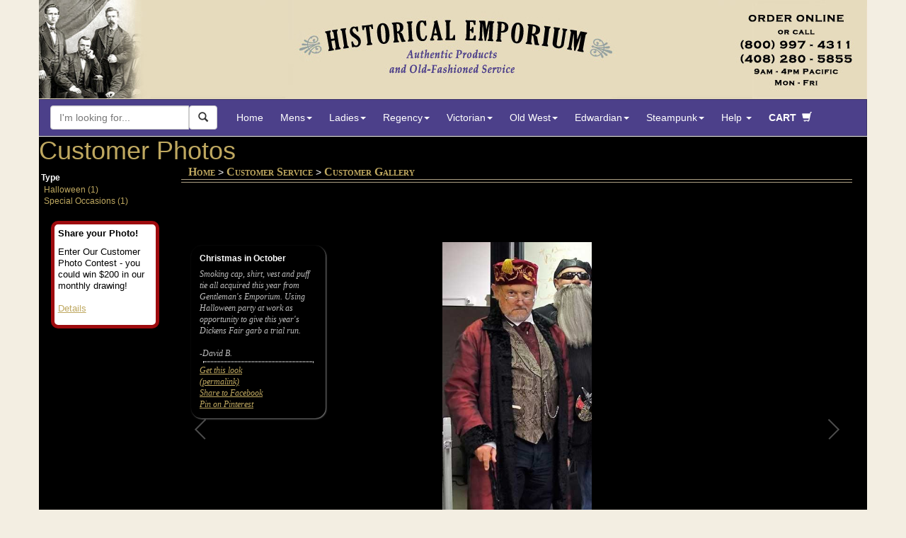

--- FILE ---
content_type: text/html; charset=iso-8859-1
request_url: https://www.historicalemporium.com/gallery/889607/christmas-october
body_size: 15476
content:
<!doctype html>
<html lang="en" xmlns="http://www.w3.org/1999/xhtml" xmlns:og="http://ogp.me/ns#" xmlns:fb="http://www.facebook.com/2008/fbml"
xml:lang="en">
<head>
    <title>Customer Photos - Christmas in October</title>
	
<!-- mob3_head_standard -->
<script src="/includes/jquery.min.js"></script>
<meta name="robots" content="noindex, follow">
<!-- EXCLUDE GATE -->
<!-- Google Tag Manager dataLayer -->
		<script>
		var dataLayer = window.dataLayer = window.dataLayer || [];
		  dataLayer.push({
			  // content grouping
		'contentGroup1' : 'Vintage Style ',
		'contentGroup2' : 'Main',
		'contentGroup3' : '',	
		'contentGroup4' : ''	
		// ,'event' : 'reloadEEC'
				}
			
		  );
		</script>
		<!-- end Google Tag Manager dataLayer -->
		

		
<!-- Google Tag Manager  -->		
<script>(function(w,d,s,l,i){w[l]=w[l]||[];w[l].push({'gtm.start':
new Date().getTime(),event:'gtm.js'});var f=d.getElementsByTagName(s)[0],
j=d.createElement(s),dl=l!='dataLayer'?'&l='+l:'';j.async=true;j.src=
'https://www.googletagmanager.com/gtm.js?id='+i+dl;f.parentNode.insertBefore(j,f);
})(window,document,'script','dataLayer','GTM-MQ7RNL');</script>
<!-- End Google Tag Manager -->		
<link rel="canonical" href="https://www.historicalemporium.com/gallery/889607/christmas-october" />	
<!--<meta charset="utf-8">-->
<meta http-equiv="Content-Type" content="text/html;charset=ISO-8859-1"> 
<meta http-equiv="X-UA-Compatible" content="IE=edge">
<meta name="viewport" content="width=device-width, initial-scale=1">
<meta name="p:domain_verify" content="49a924ea4af048cf8b49383acdcf735a"/>
<meta name="description" content="Smoking cap, shirt, vest and puff tie all acquired this year from Gentleman's Emporium. Using Halloween party at work as opportunity to give this year's Dickens Fair garb a trial run.-David B.">
<meta name="keywords" content=" Gentlemans Emporium www.gentlemansemporium.com Western Emporium www.westernemporium.com Ladies Emporium www.ladiesemporium.com Steampunk Emporium www.steampunkemporium.com">	
<!-- fb_stuff --><!-- there is a SOLRRESPONSE -->
<meta property="og:type" content="website"/>
<meta property="og:title" content="Customer Photos - Christmas in October"/>
<meta property="og:image" content="https://www.historicalemporium.com/webimages/cust_photos/20161105-david-b.jpg"/>
<meta property="og:image:url" content="https://www.historicalemporium.com/webimages/cust_photos/20161105-david-b.jpg"/>
<meta property="og:description" content="Smoking cap, shirt, vest and puff tie all acquired this year from Gentleman's Emporium. Using Halloween party at work as opportunity to give this year's Dickens Fair garb a trial run.-David B."/>
<meta property="og:url" content="https://www.historicalemporium.com/gallery/889607/christmas-october"/>
<meta property="og:site_name" content="Historical Emporium"/>
<meta property="og:admins" content="1565853097"/>
	
    <!-- HTML5 Shim and Respond.js IE8 support of HTML5 elements and media queries -->
    <!-- WARNING: Respond.js doesn't work if you view the page via file:// -->
    <!--[if lt IE 9]>
      <script src="/includes/bootstrap3/js/html5shiv.min.js"></script>
      <script src="/includes/bootstrap3/js/respond.min.js"></script>
    <![endif]-->
	
    <!-- Bootstrap 3 styles -->
    <link rel="stylesheet" type="text/css" href="https://cdn.historicalemporium.com/includes/bootstrap3/css/bootstrap.min.css" >
	<link rel="stylesheet" type="text/css" href="https://cdn.historicalemporium.com/includes/bootstrap3/bootstrap3_adds.css">		
	
	<link rel="stylesheet" type="text/css" href="https://cdn.historicalemporium.com/includes/elastislide/css/elastislide.css" />
	<link rel="stylesheet" type="text/css" href="https://cdn.historicalemporium.com/includes/elastislide/css/custom.css" />	
	<link rel="stylesheet" type="text/css" href="https://cdn.historicalemporium.com/includes/jquery.cookiebar.css" />
	
	<script src="https://cdn.historicalemporium.com/includes/bootstrap3/js/bootstrap.min.js"></script> 
	<script src="https://cdn.historicalemporium.com/includes/bootstrap3/js/bootstrap.accessible.js"></script> 	
	<script src="https://cdn.historicalemporium.com/store/media/en-US/javascript/jquery/json2.min.js"></script>
	<script src="https://cdn.historicalemporium.com/includes/elastislide/js/modernizr.custom.17475.js"></script>
	<script src="https://cdn.historicalemporium.com/includes/skinny.js"></script>	
	<script type="text/javascript" src="https://cdn.historicalemporium.com/includes/jquery.cookiebar.js"></script>
	<script type="text/javascript">
		$(document).ready(function(){
			$.cookieBar({
				policyButton:true,
				policyURL: '/privacy',
			});
		});
	</script>  	

<script defer>
    //!function(t,e){var o,n,p,r;e.__SV||(window.posthog=e,e._i=[],e.init=function(i,s,a){function g(t,e){var o=e.split(".");2==o.length&&(t=t[o[0]],e=o[1]),t[e]=function(){t.push([e].concat(Array.prototype.slice.call(arguments,0)))}}(p=t.createElement("script")).type="text/javascript",p.async=!0,p.src=s.api_host+"/static/array.js",(r=t.getElementsByTagName("script")[0]).parentNode.insertBefore(p,r);var u=e;for(void 0!==a?u=e[a]=[]:a="posthog",u.people=u.people||[],u.toString=function(t){var e="posthog";return"posthog"!==a&&(e+="."+a),t||(e+=" (stub)"),e},u.people.toString=function(){return u.toString(1)+".people (stub)"},o="capture identify alias people.set people.set_once set_config register register_once unregister opt_out_capturing has_opted_out_capturing opt_in_capturing reset isFeatureEnabled onFeatureFlags getFeatureFlag getFeatureFlagPayload reloadFeatureFlags group updateEarlyAccessFeatureEnrollment getEarlyAccessFeatures getActiveMatchingSurveys getSurveys".split(" "),n=0;n<o.length;n++)g(u,o[n]);e._i.push([i,s,a])},e.__SV=1)}(document,window.posthog||[]);
    //posthog.init('phc_5wNH0TBOR2uQneDz9X61aIFpiHJbeXlNThHQhBPik2v',{api_host:'https://app.posthog.com'})
</script>
	
	
	<script type="application/ld+json">
	{
	   "@context": "http://schema.org",
	   "@type": "WebSite",
	   "url": "https://www.historicalemporium.com",
	   "potentialAction": {
		 "@type": "SearchAction",
		 "target": "https://www.historicalemporium.com/search/?q={search_term_string}",
		 "query-input": "required name=search_term_string"
	   }
	}
    { "@context" : "http://schema.org",
      "@type" : "Organization",
	  "@id" : "https://www.historicalemporium.com#organization",
      "name" : "Historical Emporium",
	  "logo" : "https://www.historicalemporium.com/webimages/historical-emporium-victorian-steampunk-old-west-costumes.png",
      "url" : "https://www.historicalemporium.com",
	  "description" : "Historical clothing supplier to TV, movie and theater, and living history. Victorian, steampunk and old west style costumes and clothing.",
	  "alternateName" : "historicalemporium.com",
	  "alternateName" : "Gentleman's Emporium",
	  "alternateName" : "Western Emporium",
	  "alternateName" : "Ladies Emporium",
	  "alternateName" : "Steampunk Emporium",	  
	  "brand" : "Historical Emporium",
      "sameAs" : [ "http://www.facebook.com/TheHistoricalEmporium",
		"https://www.youtube.com/c/HistoricalEmporiumInc",
		"https://www.pinterest.com/HistoricalEmp/",
		"https://www.instagram.com/historicalemporium/",
		"https://twitter.com/HistoricalEmp",		
		"https://plus.google.com/+HistoricalemporiumInc"] 
    }	
	</script>

	<script type="text/javascript" src="/includes/cookiecode.js"></script> 

    <!-- HTML5 shim and Respond.js for IE8 support of HTML5 elements and media queries -->
    <!-- WARNING: Respond.js doesn't work if you view the page via file:// -->
    <!--[if lt IE 9]>
      <script src="https://oss.maxcdn.com/html5shiv/3.7.2/html5shiv.min.js"></script>
      <script src="https://oss.maxcdn.com/respond/1.4.2/respond.min.js"></script>
    <![endif]-->
	

<link rel="apple-touch-icon" sizes="180x180" href="https://cdn.historicalemporium.com/apple-touch-icon.png?v=QE5KBRr88R">
<link rel="icon" type="image/png" sizes="32x32" href="https://cdn.historicalemporium.com/favicon-32x32.png?v=QE5KBRr88R">
<link rel="icon" type="image/png" sizes="16x16" href="https://cdn.historicalemporium.com/favicon-16x16.png?v=QE5KBRr88R">
<link rel="manifest" href="/manifest.json?v=QE5KBRr88R">
<link rel="mask-icon" href="https://cdn.historicalemporium.com/safari-pinned-tab.svg?v=QE5KBRr88R" color="#5bbad5">
<link rel="shortcut icon" href="https://cdn.historicalemporium.com/favicon.ico?v=QE5KBRr88R">
<meta name="theme-color" content="#ffffff">
	
	<!-- / mob3_head_standard -->  
	<!-- galleria support -->
	<script src="/galleria/galleria.min.js"></script>
	<link rel="stylesheet" href="/galleria/themes/classic/galleria.classic.css">		
    <script src="/galleria/themes/classic/galleria.classic.js"></script>
	<link rel="stylesheet" type="text/css" href="/library/galleria_adds.css" >
</head>

<body>
    <script>
      window.fbAsyncInit = function() {
        FB.init({
          appId      : '{618060551596997}',
          xfbml      : true,
          version    : 'v2.0'
        });
      };

      (function(d, s, id){
         var js, fjs = d.getElementsByTagName(s)[0];
         if (d.getElementById(id)) {return;}
         js = d.createElement(s); js.id = id;
         js.src = "//connect.facebook.net/en_US/sdk.js";
         fjs.parentNode.insertBefore(js, fjs);
       }(document, 'script', 'facebook-jssdk'));
    </script>
	
	<div class="container">
    <!-- mob3_header.php -->
<!-- Google Tag Manager (noscript) -->
<noscript><iframe src="https://www.googletagmanager.com/ns.html?id=GTM-MQ7RNL"
height="0" width="0" style="display:none;visibility:hidden"></iframe></noscript>
<!-- End Google Tag Manager (noscript) -->
<a href="#endOfNav"><img alt="Skip to content" src="https://cdn.historicalemporium.com/webimages/one_px.gif" width="0" height="0" border="0" class="accessible" /></a><a href="/"><img alt="Historical Emporium 800-997-4311" class="img-responsive hidden-xs" src="https://cdn.historicalemporium.com/webimages/bootstrap3/fixed-hei-hdr.jpg" loading="lazy"></a><header id="top" class="navbar navbar-static-top bs-docs-nav" role="banner"><!--Override menu style --><style>.nav>li>a {
  position:relative;
  display:block;
  padding:10px 12px;
}.navbar-nav>li>a {
  padding-top:10px;
  padding-bottom:10px;
  line-height:30px;
}</style><nav id="topnav" class="navbar navbar-inverse" role="navigation"><div class="container-fluid navfix"><div class="navbar-header"><button type="button" class="navbar-toggle collapsed" data-toggle="collapse" data-target="#bs-example-navbar-collapse-1"><span class="sr-only">Toggle navigation</span><span class="nav-menu-txt">MENU</span></button><a class="navbar-brand visible-xs" href="/">Historical Emporium</a></div><!-- begin mob3_searchbox.html -->

			                      
	<!--<meta charset="utf-8">-->
		
	<link rel="stylesheet" type="text/css" href="https://cdn.historicalemporium.com/search/solrincludes/includes/autocomplete.css">
	<!-- DO NOT DEFER THE FOLLOWING SCRIPTS!  BREAKS AUTOCOMPLETE -->
	<link rel="stylesheet" href="https://code.jquery.com/ui/1.12.1/themes/smoothness/jquery-ui.css" />
	<script src="https://code.jquery.com/ui/1.12.1/jquery-ui.min.js"  integrity="sha256-VazP97ZCwtekAsvgPBSUwPFKdrwD3unUfSGVYrahUqU=" crossorigin="anonymous"></script>
	
	
	<script type="text/javascript" src="https://cdn.historicalemporium.com/search/solrincludes/includes/jquery.ui.autocomplete.html.js"></script>
	

<script>
	var global_saytURL='https://www.historicalemporium.com/search/solrincludes/sayt/saytFacet.php?';
	var global_saytItemsURL='https://www.historicalemporium.com/search/solrincludes/sayt/saytItem.php?';
	var global_pool='pool:GEO';
	var global_searchAction='/search/';
</script>	
	

	<script type="text/javascript" src="https://cdn.historicalemporium.com/search/solrincludes/includes/autocomplete.js"></script>
	
	<form class="navbar-form navbar-left" role="search" name="searchForm" id="search-form" method="GET" action="/search/" onsubmit="return validate();">
		<div class="form-group" id="searchboxgrouop">
			<div id="searchbox" class="input-group"> 
			
			
			<input title="Search Box" type="text" class="ui-front search-query form-control" id="q" name="q" placeholder="I'm looking for..." method="GET" action="/search/" onsubmit="return validate();" value="" autocomplete="off" maxlength="50">
			<span class="input-group-btn">
			<button aria-label="Search Now" id="searchBtn" class="btn btn-default ui-front" type="button" onClick="javascript:validate();"><span class="glyphicon glyphicon-search"></span></button>
			</span>
			</div>
        </div>
    </form>


<script type="text/javascript">
function validate(){
	var srch=document.getElementById("q");
	if(srch.value=="" || srch.value.toLowerCase()=="search here"){
		srch.value="Search here";
		return false;
	}else{
		document.searchForm.submit();
	}
}
</script>


<!-- end mob3_searchbox.html --><div class="collapse navbar-collapse" id="bs-example-navbar-collapse-1"><ul class="nav navbar-nav"><li><a href="/">Home</a></li><li class="dropdown hidden-xs hidden-sm">
        <a href="#" class="dropdown-toggle" data-toggle="dropdown">Mens<strong class="caret"></strong></a>
        <ul class="dropdown-menu" role="menu">
            <li>
                <div class="row widemenu" style="width: 600px; margin: 10px;">
                    <ul class="list-unstyled col-md-3">
						<li><a class="topnav" tabindex="-1"  href="/mens.php">HOME</a></li>	
						<li>&nbsp;</li>
						<li><a class="topnav" tabindex="-1"  href="/store/outfits.php?category=Mens%20Outfits">Full Outfits</a></li>
						<li><a class="topnav" tabindex="-1"  href="/search/?q=Mens%20New%20Arrivals&sort=f_newest%20desc">What's New?</a></li>
						<li><a class="topnav" tabindex="-1"  href="/search/?q=Mens%20Best%20Sellers&sort=f_newest%20desc">Best Sellers</a></li>
						<li>&nbsp;</li>
						<li><a class="topnav" tabindex="-1"  href="/search/?q=BigTallAvail&label=Big%20And%20Tall">Big &amp; Tall</a></li>
						<li><a class="topnav" tabindex="-1"  href="/search/?q=top%20rated%20mens&label=Top%20Rated%20Mens%20Items&sort=f_stars%20desc,f_ratingscount%20desc">Top Rated</a></li>
		
						<li><a class="topnav" tabindex="-1"  href="/search/?q=Mens%20Seasonal%20Favorites">Seasonal Favorites</a></li>
						<li><a class="topnav" tabindex="-1"  href="/search/?q=mens%20sale">Sale Items</a></li>		
						<li><a class="topnav" tabindex="-1"  href="/search/?q=mens%20gifts">Gift Ideas</a></li>
                    </ul>
                    <ul class="list-unstyled col-md-3">
						<li><strong>Clothes</strong></li>					
						<li><a class="topnav" tabindex="-1"  href="/store/mens-suits.php?sort=f_newest%20desc">Suits & Sets</a></li>
						<li><a class="topnav" tabindex="-1"  href="/store/mens-separates.php?sort=s_family%20asc">Separates</a></li>
						<li><a class="topnav" tabindex="-1"  href="/store/mens-coats.php">Coats</a></li>		
						<li><a class="topnav" tabindex="-1"  href="/store/mens-vests.php">Vests</a></li>
						<li><a class="topnav" tabindex="-1"  href="/store/mens-shirts.php">Shirts</a></li>
						<li><a class="topnav" tabindex="-1"  href="/store/mens-trousers.php">Trousers</a></li>
						<li><a class="topnav" tabindex="-1"  href="/store/mens-hats.php">Hats</a></li>
						<li><a class="topnav" tabindex="-1"  href="/store/mens-ties.php">Neckties</a></li>
						<li><a class="topnav" tabindex="-1"  href="/store/mens-shoes-boots.php">Shoes &amp; Boots</a></li>
                    </ul>
                    <ul class="list-unstyled col-md-3">						
						<li><strong>Accessories</strong></li>
						<li><a class="topnav" tabindex="-1"  href="/store/mens-holsters-replica-guns.php">Western Holsters</a></li>
						<li><a class="topnav" tabindex="-1"  href="/store/mens-pocket-watches.php">Pocket Watches</a></li>
						<li><a class="topnav" tabindex="-1"  href="/store/mens-suspenders.php">Suspenders</a></li>
						<li><a class="topnav" tabindex="-1"  href="/store/mens-canes.php">Canes</a></li>
						<li><a class="topnav" tabindex="-1"  href="/store/mens-gloves.php">Gloves</a></li>
						<li><a class="topnav" tabindex="-1"  href="/store/mens-eyewear.php">Eyewear</a></li>
						<li><a class="topnav" tabindex="-1"  href="/store/mens-mustaches.php">Stage Mustaches</a></li>
						<li><a class="topnav" tabindex="-1"  href="/store/mens-accessories.php?type=Bathing%20Suits">Bathing Suits</a></li>
						<li><a class="topnav" tabindex="-1"  href="/store/mens-accessories.php">Other Items</a></li>
                    </ul>
                    <ul class="list-unstyled col-md-3">
						<li><strong>Era / Theme</strong></li>
						<li><a class="topnav" tabindex="-1"  href="/mens-victorian-clothing.php">Victorian</a></li>					
						<li><a class="topnav" tabindex="-1"  href="/mens-regency-era-clothing.php">Regency</a></li>					
						<li><a class="topnav" tabindex="-1"  href="/mens-edwardian-clothing.php">Edwardian</a></li>	
						<li><a class="topnav" tabindex="-1"  href="/mens-old-west-clothing.php">Old West</a></li>	
						<li class="divider"></li>						
						<li><a class="topnav" tabindex="-1"  href="/store/outfits.php?category=Mens%20Outfits&theme=Steampunk">Steampunk</a></li>			
						<li><a class="topnav" tabindex="-1"  href="/search/?q=Adventurer%20mens">Adventurer</a></li
						<li><a class="topnav" tabindex="-1"  href="/search/?q=Mad%20Scientist">Mad Scientist</a></li>
						<li><a class="topnav" tabindex="-1"  href="/search/?q=Mens%20Dickens">Dickens / Caroling</a></li>
                    </ul>
                </div>
            </li>
        </ul>
    </li>
	

<li class="visible-xs visible-sm">
<a href="#" class="dropdown-toggle" data-toggle="dropdown">Mens&nbsp;<strong class="caret"></strong></a>
	<ul class="dropdown-menu" role="menu">

		<li><a class="topnav" tabindex="-1"  href="/mens.php">Mens Home</a></li>	
		<li>&nbsp;</li>
		<li><a class="topnav" tabindex="-1"  href="/store/outfits.php?category=Mens%20Outfits">Full Outfits</a></li>
		<li><a class="topnav" tabindex="-1"  href="/search/?q=Mens%20New%20Arrivals&sort=f_newest%20desc">What's New?</a></li>
		<li><a class="topnav" tabindex="-1"  href="/search/?q=Mens%20Best%20Sellers&sort=f_newest%20desc">Best Sellers</a></li>
		<li><a class="topnav" tabindex="-1"  href="/search/?q=Mens%20Seasonal%20Favorites">Seasonal Favorites</a></li>
		<li>&nbsp;</li>
		<li><a class="topnav" tabindex="-1"  href="/search/?q=BigTallAvail&label=Big%20And%20Tall">Big &amp; Tall</a></li>
		<li><a class="topnav" tabindex="-1"  href="/search/?q=top%20rated%20mens&label=Top%20Rated%20Mens%20Items&sort=f_stars%20desc,f_ratingscount%20desc">Top Rated</a></li>
		<li><a class="topnav" tabindex="-1"  href="/search/?q=mens%20sale">Sale Items</a></li>		
		<li><a class="topnav" tabindex="-1"  href="/search/?q=mens%20gifts">Gift Ideas</a></li>
	<li class="divider"></li>
		<li><a class="topnav" tabindex="-1"  href="/store/mens-suits.php?sort=f_newest%20desc">Suits & Sets</a></li>
		<li><a class="topnav" tabindex="-1"  href="/store/mens-separates.php?sort=s_family%20asc">Separates</a></li>		
		<li><a class="topnav" tabindex="-1"  href="/store/mens-coats.php">Coats</a></li>		
		<li><a class="topnav" tabindex="-1"  href="/store/mens-vests.php">Vests</a></li>
		<li><a class="topnav" tabindex="-1"  href="/store/mens-shirts.php">Shirts</a></li>
		<li><a class="topnav" tabindex="-1"  href="/store/mens-trousers.php">Trousers</a></li>
		<li><a class="topnav" tabindex="-1"  href="/store/mens-hats.php">Hats</a></li>
		<li><a class="topnav" tabindex="-1"  href="/store/mens-ties.php">Neckties</a></li>
		<li><a class="topnav" tabindex="-1"  href="/store/mens-shoes-boots.php">Shoes &amp; Boots</a></li>
	<li class="divider"></li>
		<li><a class="topnav" tabindex="-1"  href="/store/mens-holsters-replica-guns.php">Western Holsters</a></li>
		<li><a class="topnav" tabindex="-1"  href="/store/mens-pocket-watches.php">Pocket Watches</a></li>
		<li><a class="topnav" tabindex="-1"  href="/store/mens-suspenders.php">Suspenders</a></li>
		<li><a class="topnav" tabindex="-1"  href="/store/mens-canes.php">Canes</a></li>
		<li><a class="topnav" tabindex="-1"  href="/store/mens-gloves.php">Gloves</a></li>
		<li><a class="topnav" tabindex="-1"  href="/store/mens-eyewear.php">Eyewear</a></li>
		<li><a class="topnav" tabindex="-1"  href="/store/mens-mustaches.php">Stage Mustaches</a></li>
		<li><a class="topnav" tabindex="-1"  href="/store/mens-accessories.php?type=Bathing%20Suits">Bathing Suits</a></li>
		<li><a class="topnav" tabindex="-1"  href="/store/mens-accessories.php">Other Items</a></li>
	<li class="divider"></li>
		<li><a class="topnav" tabindex="-1"  href="/mens-victorian-clothing.php">Victorian</a></li>					
		<li><a class="topnav" tabindex="-1"  href="/mens-regency-era-clothing.php">Regency</a></li>					
		<li><a class="topnav" tabindex="-1"  href="/mens-edwardian-clothing.php">Edwardian</a></li>	
		<li><a class="topnav" tabindex="-1"  href="/mens-old-west-clothing.php">Old West</a></li>	
		<li><a class="topnav" tabindex="-1"  href="/store/outfits.php?category=Mens%20Outfits&theme=Steampunk">Steampunk</a></li>			
		<li><a class="topnav" tabindex="-1"  href="/search/?q=Adventurer%20mens">Adventurer</a></li
		<li><a class="topnav" tabindex="-1"  href="/search/?q=Mad%20Scientist">Mad Scientist</a></li>
		<li><a class="topnav" tabindex="-1"  href="/search/?q=Mens%20Dickens">Dickens</a></li>
		
	<li class="divider"></li>
		<li><a class="topnav" tabindex="-1"  href="/mens.php">Shop All Mens</a></li>
	</ul></li>
<li class="dropdown hidden-xs hidden-sm">
        <a href="#" class="dropdown-toggle" data-toggle="dropdown">Ladies<strong class="caret"></strong></a>
        <ul class="dropdown-menu" role="menu">
            <li>
                <div class="row widemenu" style="width: 600px; margin: 10px;">
                    <ul class="list-unstyled col-md-3">
						<!--<li><strong>Favorites</strong></li>-->
						<li><a class="topnav" tabindex="-1"  href="/ladies.php">HOME</a></li>	
						<li>&nbsp;</li>
						<li><a class="topnav" tabindex="-1"  href="/store/outfits.php?category=Ladies%20Outfits">Full Outfits</a></li>
						<li><a class="topnav" tabindex="-1"  href="/search/?q=ladies%20New%20Arrivals&sort=f_newest%20desc">What's New?</a></li>
						<li><a class="topnav" tabindex="-1"  href="/search/?q=Ladies%20Best%20Sellers&sort=f_newest%20desc">Best Sellers</a></li>
		<li>&nbsp;</li>
						<li><a class="topnav" tabindex="-1"  href="/search/?q=PlusAvail&label=Plus%20Sizes">Plus Sizes</a></li>
		<li><a class="topnav" tabindex="-1"  href="/search/?q=top%20rated%20ladies&label=Top%20Rated%20Ladies%20Items&sort=f_stars%20desc,f_ratingscount%20desc">Top Rated</a></li>
						<li><a class="topnav" tabindex="-1"  href="/search/?q=Ladies%20Seasonal%20Favorites">Seasonal Favorites</a></li>
						<li><a class="topnav" tabindex="-1"  href="/search/?q=ladies%20sale">Sale Items</a></li>		
						<li><a class="topnav" tabindex="-1"  href="/search/?q=ladies%20gifts">Gift Ideas</a></li>
                    </ul>
                    <ul class="list-unstyled col-md-3">
						<li><strong>Clothes</strong></li>		
						<li><a class="topnav" tabindex="-1"  href="/store/ladies-dresses-suits.php">Dresses & Suits</a></li>
						<li><a class="topnav" tabindex="-1"  href="/store/ladies-coats.php">Coats</a></li>		
						<li><a class="topnav" tabindex="-1"  href="/store/ladies-blouses.php">Blouses</a></li>
						<li><a class="topnav" tabindex="-1"  href="/store/ladies-vests.php">Vests</a></li>
						<li><a class="topnav" tabindex="-1"  href="/store/ladies-skirts-pants.php">Skirts &amp; Pants</a></li>
						<li><a class="topnav" tabindex="-1"  href="/store/ladies-hats.php">Hats</a></li>
						<li><a class="topnav" tabindex="-1"  href="/store/ladies-shoes-boots.php">Shoes &amp; Boots</a></li>												
                    </ul>
                    <ul class="list-unstyled col-md-3">						
						<li><strong>Accessories</strong></li>
						<li><a class="topnav" tabindex="-1"  href="/store/ladies-lingerie.php">Undergarments</a></li>	
							
						<li><a class="topnav" tabindex="-1"  href="/store/ladies-wigs.php?sort=title_s%20asc">Wigs &amp; Accents</a></li>	
						<li><a class="topnav" tabindex="-1"  href="/store/ladies-jewelry.php">Jewelry</a></li>
						<li><a class="topnav" tabindex="-1"  href="/store/ladies-gloves.php">Gloves</a></li>
						<li><a class="topnav" tabindex="-1"  href="/store/ladies-accessories.php?type=Shawls">Shawls</a></li>
						<li><a class="topnav" tabindex="-1"  href="/store/ladies-parasols-fans.php">Parasols &amp; Fans</a></li>
						<li><a class="topnav" tabindex="-1"  href="/store/ladies-accessories.php?type=Bathing%20Suits">Bathing Suits</a></li>
						<li><a class="topnav" tabindex="-1"  href="/store/ladies-accessories.php">Other Items</a></li>					
						
                    </ul>
                    <ul class="list-unstyled col-md-3">
						<li><strong>Era / Theme</strong></li>
						<li class="divider"></li>											
						<li><a class="topnav" tabindex="-1"  href="/ladies-victorian-clothing.php">Victorian</a></li>	
						<li><a class="topnav" tabindex="-1"  href="/ladies-old-west-clothing.php">Old West</a></li>	
						<li><a class="topnav" tabindex="-1"  href="/store/outfits.php?category=Ladies%20Outfits&theme=Steampunk">Ladies Steampunk Outfits</a></li>			
						<li><a class="topnav" tabindex="-1"  href="/search/?q=Adventurer%20Ladies">Lady Adventurer Outfits</a></li>
						<li><a class="topnav" tabindex="-1"  href="/search/?q=Dickens%20Ladies">Dickens / Caroling</a></li>	
							
                    </ul>
                </div>
            </li>
        </ul>
    </li>
	

<li class="visible-xs visible-sm">
	<a href="#" class="dropdown-toggle" data-toggle="dropdown">Ladies&nbsp;<strong class="caret"></strong></a>
	<ul class="dropdown-menu" role="menu">
		<li><a class="topnav" tabindex="-1"  href="/ladies.php">Ladies Home</a></li>	
	<li class="divider"></li>
		<li><a class="topnav" tabindex="-1"  href="/store/outfits.php?category=Ladies%20Outfits">Full Outfits</a></li>
		<li><a class="topnav" tabindex="-1"  href="/search/?q=Ladies%20New%20Arrivals&sort=f_newest%20desc">What's New?</a></li>
		<li><a class="topnav" tabindex="-1"  href="/search/?q=Ladies%20Best%20Sellers&sort=f_newest%20desc">Best Sellers</a></li>
		<li><a class="topnav" tabindex="-1"  href="/search/?q=Ladies%20Seasonal%20Favorites">Seasonal Favorites</a></li>
		<li>&nbsp;</li>
		<li><a class="topnav" tabindex="-1"  href="/search/?q=PlusAvail&label=Plus+Sizes">Plus Sizes</a></li>
		<li><a class="topnav" tabindex="-1"  href="/search/?q=top+rated+ladies&label=Top%20Rated%20Ladies%20Items&sort=f_stars%20desc,f_ratingscount%20desc">Top Rated</a></li>
		<li><a class="topnav" tabindex="-1"  href="/search/?q=ladies%20sale">Sale Items</a></li>		
		<li><a class="topnav" tabindex="-1"  href="/search/?q=ladies%20gifts">Gift Ideas</a></li>	
	<li class="divider"></li>		
		<li><a class="topnav" tabindex="-1"  href="/store/ladies-dresses-suits.php">Dresses & Suits</a></li>
		<li><a class="topnav" tabindex="-1"  href="/store/ladies-coats.php">Coats</a></li>		
		<li><a class="topnav" tabindex="-1"  href="/store/ladies-blouses.php">Blouses</a></li>
		<li><a class="topnav" tabindex="-1"  href="/store/ladies-vests.php">Vests</a></li>
		<li><a class="topnav" tabindex="-1"  href="/store/ladies-skirts-pants.php">Skirts &amp; Pants</a></li>
		<li><a class="topnav" tabindex="-1"  href="/store/ladies-hats.php">Hats</a></li>
		<li><a class="topnav" tabindex="-1"  href="/store/ladies-shoes-boots.php">Shoes &amp; Boots</a></li>		
	<li class="divider"></li>
		<li><a class="topnav" tabindex="-1"  href="/store/ladies-lingerie.php">Undergarments</a></li>	
			
		<li><a class="topnav" tabindex="-1"  href="/store/ladies-wigs.php?sort=title_s%20asc">Wigs &amp; Accents</a></li>	
		<li><a class="topnav" tabindex="-1"  href="/store/ladies-jewelry.php">Jewelry</a></li>
		<li><a class="topnav" tabindex="-1"  href="/store/ladies-gloves.php">Gloves</a></li>
		<li><a class="topnav" tabindex="-1"  href="/store/ladies-accessories.php?type=Shawls">Shawls</a></li>
		<li><a class="topnav" tabindex="-1"  href="/store/ladies-parasols-fans.php">Parasols &amp; Fans</a></li>
		<li><a class="topnav" tabindex="-1"  href="/store/ladies-accessories.php?type=Bathing%20Suits">Bathing Suits</a></li>
		<li><a class="topnav" tabindex="-1"  href="/store/ladies-accessories.php">Other Items</a></li>
	<li class="divider"></li>											
		<li><a class="topnav" tabindex="-1"  href="/ladies-victorian-clothing.php">Victorian</a></li>	
		<li><a class="topnav" tabindex="-1"  href="/ladies-old-west-clothing.php">Old West</a></li>	
		<li><a class="topnav" tabindex="-1"  href="/store/outfits.php?category=Ladies%20Outfits&theme=Steampunk">Ladies Steampunk Outfits</a></li>			
		<li><a class="topnav" tabindex="-1"  href="/search/?q=Adventurer%20Ladies">Lady Adventurer Outfits</a></li>
		<li><a class="topnav" tabindex="-1"  href="/search/?q=Dickens%20Ladies">Dickens / Caroling</a></li>	
							
	<li class="divider"></li>
		<li><a class="topnav" tabindex="-1"  href="/ladies.php">Shop All Ladies</a></li>
	</ul>
</li>

<li class="dropdown hidden-xs hidden-sm">
    <a href="#" class="dropdown-toggle" data-toggle="dropdown">Regency<strong class="caret"></strong></a>
    <ul class="dropdown-menu" role="menu">
        <li>
            <div class="row widemenu" style="width: 450px; margin: 10px;">
                <!-- Column 1 -->
                <ul class="list-unstyled col-md-4">
                    <li><a class="topnav" tabindex="-1"  href="/regency.php">HOME</a></li>
                    <li>&nbsp;</li>
                    <li><a class="topnav" tabindex="-1"  href="/store/outfits.php?theme=Regency">Full Outfits</a></li>
                    <li><a class="topnav" tabindex="-1"  href="/search/?q=Regency new%20arrivals&sort=f_newest desc">What's New</a></li>
                    <li><a class="topnav" tabindex="-1"  href="/search/?q=Regency Best Sellers">Best Sellers</a></li>
                    <li>&nbsp;</li>
                    <li><a class="topnav" tabindex="-1"  href="/mens-regency-era-clothing.php">Fashion Guide</a></li>
                </ul>
                
                <!-- Column 2 -->
                <ul class="list-unstyled col-md-4">	
                    <li><strong>Mens</strong></li>
                    <li><a class="topnav" tabindex="-1"  href="/search/?q=Regency%20Mens">All Mens Clothing</a></li>
                    <li>&nbsp;</li>
                    <li><a class="topnav" tabindex="-1"  href="/store/outfits.php?category=Mens%20Outfits&theme=Regency">Regency Outfits</a></li>
                    <li><a class="topnav" tabindex="-1"  href="/store/mens-coats.php?theme=Regency">Coats</a></li>	
                    <li><a class="topnav" tabindex="-1"  href="/store/mens-vests.php?theme=Regency">Vests</a></li>
                    <li><a class="topnav" tabindex="-1"  href="/store/mens-shirts.php?theme=Regency">Shirts</a></li>
                    <li><a class="topnav" tabindex="-1"  href="/store/mens-pants.php?theme=Regency">Trousers</a></li>
                    <li><a class="topnav" tabindex="-1"  href="/store/mens-hats.php?theme=Regency">Hats</a></li>
                    <li><a class="topnav" tabindex="-1"  href="/store/mens-shoes-boots.php?theme=Regency">Shoes & Boots</a></li>
                    <li><a class="topnav" tabindex="-1"  href="/search/?q=regency%20mens%20accessories">Accessories</a></li>
                </ul>
                
                <!-- Column 3 -->
                <ul class="list-unstyled col-md-4">	
                    <li><strong>Ladies</strong></li>
                    <li><a class="topnav" tabindex="-1"  href="/search/?q=Regency%20Ladies">All Ladies Clothing</a></li>
                    <li>&nbsp;</li>
                    <li><a class="topnav" tabindex="-1"  href="/store/outfits.php?category=Ladies%20Outfits&theme=Regency">Regency Outfits</a></li>
                    <li><a class="topnav" tabindex="-1"  href="/store/ladies-dresses-suits.php?theme=Regency">Dresses</a></li>
                    <li><a class="topnav" tabindex="-1"  href="/store/ladies-coats.php?theme=Regency">Coats</a></li>
                    <li><a class="topnav" tabindex="-1"  href="/search/?q=regency%20ladies%20accessories">Accessories</a></li>	
                </ul>
            </div>
        </li>
    </ul>
</li>
<li class="visible-xs visible-sm">
	<a href="#" class="dropdown-toggle" data-toggle="dropdown">Regency&nbsp;<strong class="caret"></strong></a>
		<ul class="dropdown-menu" role="menu">
			<li><a class="topnav" tabindex="-1"  href="/regency.php">HOME</a></li>
			<li>&nbsp;</li>
			<li><a class="topnav" tabindex="-1"  href="/store/outfits.php?theme=Regency">Full Outfits</a></li>
			<li><a class="topnav" tabindex="-1"  href="/search/?q=Regency%20New%20Arrivals&sort=f_newest%20desc">What's New</a></li>
			<li><a class="topnav" tabindex="-1"  href="/search/?q=Regency Best Sellers">Best Sellers</a></li>
			<li>&nbsp;</li>
			<li><a class="topnav" tabindex="-1"  href="/mens-regency-era-clothing.php">Fashion Guide</a></li>

			<li class="divider"></li>

			<li><a class="topnav" tabindex="-1"  href="/search/?q=Regency%20Mens">All Mens Clothing</a></li>
			<li>&nbsp;</li>
			<li><a class="topnav" tabindex="-1"  href="/store/outfits.php?category=Mens%20Outfits&theme=Regency">Regency Outfits</a></li>
			<li><a class="topnav" tabindex="-1"  href="/store/mens-coats.php?theme=Regency">Coats</a></li>		
			<li><a class="topnav" tabindex="-1"  href="/store/mens-vests.php?theme=Regency">Vests</a></li>
			<li><a class="topnav" tabindex="-1"  href="/store/mens-shirts.php?theme=Regency">Shirts</a></li>
			<li><a class="topnav" tabindex="-1"  href="/store/mens-pants.php?theme=Regency">Trousers</a></li>
			<li><a class="topnav" tabindex="-1"  href="/store/mens-hats.php?theme=Regency">Hats</a></li>
			<li><a class="topnav" tabindex="-1"  href="/store/mens-shoes-boots.php?theme=Regency">Shoes & Boots</a></li>
			<li><a class="topnav" tabindex="-1"  href="/search/?q=regency mens accessories">Accessories</a></li>

			<li class="divider"></li>

			<li><a class="topnav" tabindex="-1"  href="/search/?q=Regency Ladies">All Ladies Clothing</a></li>
			<li>&nbsp;</li>
			<li><a class="topnav" tabindex="-1"  href="/store/outfits.php?category=Ladies Outfits&theme=Regency">Regency Outfits</a></li>
			<li><a class="topnav" tabindex="-1"  href="/store/ladies-dresses-suits.php?theme=Regency">Dresses</a></li>
			<li><a class="topnav" tabindex="-1"  href="/store/ladies-coats.php?theme=Regency">Coats</a></li>	
			<li><a class="topnav" tabindex="-1"  href="/store/ladies-shoes-boots.php?theme=Regency">Shoes & Boots</a></li>
			<li><a class="topnav" tabindex="-1"  href="/search/?q=regency ladies accessories">Accessories</a></li>
		</ul>
</li>
	
<li class="dropdown hidden-xs hidden-sm">
        <a href="#" class="dropdown-toggle" data-toggle="dropdown">Victorian<strong class="caret"></strong></a>
        <ul class="dropdown-menu" role="menu">
            <li>
                <div class="row widemenu" style="width: 450px; margin: 10px;">
                    <ul class="list-unstyled col-md-4">
						<li><a class="topnav" tabindex="-1"  href="/victorian.php">HOME</a></li>
						<li><a class="topnav" tabindex="-1"  href="/mens-victorian-clothing.php">- Mens</a></li>
						<li><a class="topnav" tabindex="-1"  href="/ladies-victorian-clothing.php">- Ladies</a></li>
						<li>&nbsp;</li>
						<li><a class="topnav" tabindex="-1"  href="/search/?q=best sellers&theme=Victorian">Best Sellers</a></li>
						<li><a class="topnav" tabindex="-1"  href="/search/?q=victorian new arrivals&sort=f_newest desc">What's New?</a></li>
						<li><a class="topnav" tabindex="-1"  href="/search/?q=top rated victorian&label=Top%20Rated%20Victorian%20Clothing&sort=f_stars%20desc,f_ratingscount%20desc">Top Rated</a></li>
						<li><a class="topnav" tabindex="-1"  href="/search/?q=sale&theme=Victorian">Sale Items</a></li>		
						<li><a class="topnav" tabindex="-1"  href="/search/?q=gifts&theme=Victorian">Gift Ideas</a></li>
					<li>&nbsp;</li>	
					<li><a class="topnav" tabindex="-1"  href="/store/outfits.php?category=Mens%20Outfits&theme=Victorian">Victorian Outfits</a></li>
                    </ul>
                    <ul class="list-unstyled col-md-4">					
						<li><strong>Mens</strong></li>
						<li><a class="topnav" tabindex="-1"  href="/mens-victorian-clothing.php">All Mens Clothing</a></li>
						<li><a class="topnav" tabindex="-1"  href="/store/outfits.php?category=Mens%20Outfits&theme=Victorian">Victorian Outfits</a></li>
						<!--<li>&nbsp;</li>
						<li><a class="topnav" tabindex="-1"  href="/store/outfits.php?category=Mens%20Outfits&theme=Regency">Regency Outfits</a></li>
						<li><a class="topnav" tabindex="-1"  href="/store/outfits.php?category=Mens%20Outfits&theme=Edwardian">Edwardian Outfits</a></li>-->
						<li>&nbsp;</li>
						<li><a class="topnav" tabindex="-1"  href="/store/mens-coats.php?theme=Victorian">Coats</a></li>		
						<li><a class="topnav" tabindex="-1"  href="/store/mens-vests.php?theme=Victorian">Vests</a></li>
						<li><a class="topnav" tabindex="-1"  href="/store/mens-shirts.php?theme=Victorian">Shirts</a></li>
						<li><a class="topnav" tabindex="-1"  href="/store/mens-trousers.php?theme=Victorian">Trousers</a></li>
						<li><a class="topnav" tabindex="-1"  href="/store/mens-hats.php?theme=Victorian">Hats</a></li>
						<li><a class="topnav" tabindex="-1"  href="/store/mens-shoes-boots.php?theme=Victorian">Shoes &amp; Boots</a></li>
			<li><a class="topnav" tabindex="-1"  href="/store/mens-ties.php?theme=Victorian">Mens Neckties</a></li>
						<li><a class="topnav" tabindex="-1"  href="/store/mens-accessories.php?theme=Victorian">Other Items</a></li>
                    </ul>
                    <ul class="list-unstyled col-md-4">					
						<li><strong>Ladies</strong></li>
						<li><a class="topnav" tabindex="-1"  href="/ladies-victorian-clothing.php">All Ladies Clothing</a></li>
						<li><a class="topnav" tabindex="-1"  href="/store/outfits.php?category=Ladies Outfits&theme=Victorian">Victorian Outfits</a></li>
						<li>&nbsp;</li>
						<li><a class="topnav" tabindex="-1"  href="/store/ladies-dresses-suits.php?theme=Victorian">Dresses &amp; Suits</a></li>
						<li><a class="topnav" tabindex="-1"  href="/store/ladies-coats.php?theme=Victorian">Coats</a></li>		
						<li><a class="topnav" tabindex="-1"  href="/store/ladies-blouses.php?theme=Victorian">Blouses</a></li>
						<li><a class="topnav" tabindex="-1"  href="/store/ladies-vests.php?theme=Victorian">Vests</a></li>
						<li><a class="topnav" tabindex="-1"  href="/store/ladies-skirts-pants.php?theme=Victorian">Skirts &amp; Pants</a></li>
						<li><a class="topnav" tabindex="-1"  href="/store/ladies-hats.php?theme=Victorian">Hats</a></li>
						<li><a class="topnav" tabindex="-1"  href="/store/ladies-shoes-boots.php?theme=Victorian">Shoes &amp; Boots</a></li>
						<li><a class="topnav" tabindex="-1"  href="/store/ladies-lingerie.php?theme=Victorian">Undergarments</a></li>	
							
						<li><a class="topnav" tabindex="-1"  href="/store/ladies-jewelry.php">Jewelry</a></li>						
						<li><a class="topnav" tabindex="-1"  href="/store/ladies-accessories.php?theme=Victorian">Other Items</a></li>	
					</ul>
					
                </div>
            </li>
        </ul>
    </li>
	

<li class="visible-xs visible-sm">
	<a href="#" class="dropdown-toggle" data-toggle="dropdown">Victorian&nbsp;<strong class="caret"></strong></a>
		<ul class="dropdown-menu" role="menu">
			<li><a class="topnav" tabindex="-1"  href="/victorian.php">Victorian Home</a></li>
			<li><a class="topnav" tabindex="-1"  href="/mens-victorian-clothing.php">- Mens Victorian</a></li>
			<li><a class="topnav" tabindex="-1"  href="/ladies-victorian-clothing.php">- Ladies Victorian</a></li>
	<li class="divider"></li>
			<li><a class="topnav" tabindex="-1"  href="/search/?q=best sellers&theme=Victorian">Best Sellers</a></li>
			<li><a class="topnav" tabindex="-1"  href="/search/?q=victorian new arrivals&theme=Victorian&sort=f_newest desc">What's New?</a></li>
			<li><a class="topnav" tabindex="-1"  href="/search/?q=top rated victorian&label=Top%20Rated%20Victorian%20Clothing&sort=f_stars%20desc,f_ratingscount%20desc">Top Rated</a></li>
		
			<li><a class="topnav" tabindex="-1"  href="/search/?q=sale&theme=Victorian">Sale Items</a></li>		
			<li><a class="topnav" tabindex="-1"  href="/search/?q=gifts&theme=Victorian">Gift Ideas</a></li>
			
	<li class="divider"></li>
			<li><a class="topnav" tabindex="-1"  href="/store/outfits.php?category=Mens%20Outfits&theme=Victorian">Victorian Outfits</a></li>
			<li>&nbsp;</li>
			<li><a class="topnav" tabindex="-1"  href="/store/mens-coats.php?theme=Victorian">Mens Coats</a></li>		
			<li><a class="topnav" tabindex="-1"  href="/store/mens-vests.php?theme=Victorian">Mens Vests</a></li>
			<li><a class="topnav" tabindex="-1"  href="/store/mens-shirts.php?theme=Victorian">Mens Shirts</a></li>
			<li><a class="topnav" tabindex="-1"  href="/store/mens-trousers.php?theme=Victorian">Mens Trousers</a></li>
			<li><a class="topnav" tabindex="-1"  href="/store/mens-hats.php?theme=Victorian">Mens Hats</a></li>
			<li><a class="topnav" tabindex="-1"  href="/store/mens-shoes-boots.php?theme=Victorian">Mens Shoes &amp; Boots</a></li>
			<li><a class="topnav" tabindex="-1"  href="/store/mens-ties.php?theme=Victorian">Mens Neckties</a></li>
			<li><a class="topnav" tabindex="-1"  href="/store/mens-accessories.php?theme=Victorian">Mens Other Items</a></li>
	<li class="divider"></li>
			<li><a class="topnav" tabindex="-1"  href="/store/outfits.php?category=Ladies%20Outfits&theme=Victorian">Ladies Victorian Outfits</a></li>
			<li><a class="topnav" tabindex="-1"  href="/store/ladies-dresses-suits.php?theme=Victorian">Ladies Dresses &amp; Suits</a></li>
			<li><a class="topnav" tabindex="-1"  href="/store/ladies-coats.php?theme=Victorian">Ladies Coats</a></li>		
			<li><a class="topnav" tabindex="-1"  href="/store/ladies-blouses.php?theme=Victorian">Ladies Blouses</a></li>
			<li><a class="topnav" tabindex="-1"  href="/store/ladies-vests.php?theme=Victorian">Ladies Vests</a></li>
			<li><a class="topnav" tabindex="-1"  href="/store/ladies-skirts-pants.php?theme=Victorian">Ladies Skirts &amp; Pants</a></li>
			<li><a class="topnav" tabindex="-1"  href="/store/ladies-hats.php?theme=Victorian">Ladies Hats</a></li>
			<li><a class="topnav" tabindex="-1"  href="/store/ladies-shoes-boots.php?theme=Victorian">Ladies Shoes &amp; Boots</a></li>
			<li><a class="topnav" tabindex="-1"  href="/store/ladies-lingerie.php?theme=Victorian">Ladies Undergarments</a></li>	
				
			<li><a class="topnav" tabindex="-1"  href="/store/ladies-jewelry.php">Ladies Jewelry</a></li>						
			<li><a class="topnav" tabindex="-1"  href="/store/ladies-accessories.php?theme=Victorian">Ladies Other Items</a></li>	
	<li class="divider"></li>
		<li><a class="topnav" tabindex="-1"  href="/ladies.php">SHOP ALL Ladies Victorian</a></li>
	</ul>
</li>
	
<li class="dropdown hidden-xs hidden-sm">
        <a href="#" class="dropdown-toggle" data-toggle="dropdown">Old West<strong class="caret"></strong></a>
        <ul class="dropdown-menu" role="menu">
            <li>
                <div class="row widemenu" style="width: 450px; margin: 10px;">
                    <ul class="list-unstyled col-md-4">
						<li><a class="topnav" tabindex="-1"  href="/old-west.php">HOME</a></li>
						<li><a class="topnav" tabindex="-1"  href="/mens-old-west-clothing.php">- Mens</a></li>
						<li><a class="topnav" tabindex="-1"  href="/ladies-old-west-clothing.php">- Ladies</a></li>
						<li class="divider"></li>
						<li><a class="topnav" tabindex="-1"  href="/store/mens-holsters-replica-guns.php">Guns &amp; Holsters</a></li>
						<li><a class="topnav" tabindex="-1"  href="/store/mens-holsters-replica-guns.php?type=Replica Weapons">Replica Pistols</a></li>
						<li><a class="topnav" tabindex="-1"  href="/store/mens-accessories.php?type=Badges">Badges</a></li>
						<li>&nbsp;</li>						
						<li><a class="topnav" tabindex="-1"  href="/search/?q=best%20sellers&theme=Old%20West">Best Sellers</a></li>
						<li><a class="topnav" tabindex="-1"  href="/search/?q=old west New Arrivals&theme=Old%20West&sort=f_newest%20desc">What's New?</a></li>
						<li><a class="topnav" tabindex="-1"  href="/search/?q=top rated old west&label=Top%20Rated%20Old%20West%20Clothing&sort=f_stars%20desc,f_ratingscount%20desc">Top Rated</a></li>
		
						<li><a class="topnav" tabindex="-1"  href="/search/?q=sale&theme=Old%20West">Sale Items</a></li>		
						<li><a class="topnav" tabindex="-1"  href="/search/?q=gifts&theme=Old%20West">Gift Ideas</a></li>
						
						<li>&nbsp;</li>	
						<li><a class="topnav" tabindex="-1"  href="/store/outfits.php?category=Mens%20Outfits&theme=Old%20West">Old West Outfits</a></li>
                    </ul>
                    <ul class="list-unstyled col-md-4">					
						<li><strong>Mens</strong></li>
						<li><a class="topnav" tabindex="-1"  href="/mens-old-west-clothing.php">All Clothing</a></li>
						<li><a class="topnav" tabindex="-1"  href="/store/outfits.php?category=Mens%20Outfits&theme=Old%20West">Old West Outfits</a></li>
						<li class="divider"></li>
						<li><a class="topnav" tabindex="-1"  href="/store/mens-coats.php?theme=Old%20West">Coats</a></li>		
						<li><a class="topnav" tabindex="-1"  href="/store/mens-vests.php?theme=Old%20West">Vests</a></li>
						<li><a class="topnav" tabindex="-1"  href="/store/mens-shirts.php?theme=Old%20West">Shirts</a></li>
						<li><a class="topnav" tabindex="-1"  href="/store/mens-trousers.php?theme=Old%20West">Trousers</a></li>
						<li><a class="topnav" tabindex="-1"  href="/store/mens-hats.php?theme=Old%20West">Hats</a></li>
						<li><a class="topnav" tabindex="-1"  href="/store/mens-shoes-boots.php?theme=Old%20West">Shoes &amp; Boots</a></li>
					<li><a class="topnav" tabindex="-1"  href="/store/mens-ties.php?theme=Old%20West">Mens Neckties</a></li>
						<li><a class="topnav" tabindex="-1"  href="/store/mens-accessories.php?theme=Old%20West">Other Items</a></li>
                    </ul>
                    <ul class="list-unstyled col-md-4">					
						<li><strong>Ladies</strong></li>
						<li><a class="topnav" tabindex="-1"  href="/ladies-old-west-clothing.php">All Clothing</a></li>
						<li><a class="topnav" tabindex="-1"  href="/store/outfits.php?category=Ladies%20Outfits&theme=Old%20West">Old West Outfits</a></li>
						<li class="divider"></li>
						<li><a class="topnav" tabindex="-1"  href="/store/ladies-dresses-suits.php?theme=Old%20West">Dresses & Suits</a></li>
						<li><a class="topnav" tabindex="-1"  href="/store/ladies-coats.php?theme=Old%20West">Coats</a></li>		
						<li><a class="topnav" tabindex="-1"  href="/store/ladies-blouses.php?theme=Old%20West">Blouses</a></li>
						<li><a class="topnav" tabindex="-1"  href="/store/ladies-vests.php?theme=Old%20West">Vests</a></li>
						<li><a class="topnav" tabindex="-1"  href="/store/ladies-skirts-pants.php?theme=Old%20West">Skirts & Pants</a></li>
						<li><a class="topnav" tabindex="-1"  href="/store/ladies-hats.php?theme=Old%20West">Hats</a></li>
						<li><a class="topnav" tabindex="-1"  href="/store/ladies-shoes-boots.php?theme=Old%20West">Shoes &amp; Boots</a></li>
						<li><a class="topnav" tabindex="-1"  href="/store/ladies-lingerie.php?theme=Old%20West">Undergarments</a></li>	
						<li><a class="topnav" tabindex="-1"  href="/store/ladies-jewelry.php">Jewelry</a></li>						
						<li><a class="topnav" tabindex="-1"  href="/store/ladies-accessories.php?theme=Old%20West">Other Items</a></li>	
					</ul>
					
                </div>
            </li>
        </ul>
    </li>
	

<li class="visible-xs visible-sm">
	<a href="#" class="dropdown-toggle" data-toggle="dropdown">Old West&nbsp;<strong class="caret"></strong></a>
	<ul class="dropdown-menu" role="menu">
		<li><a class="topnav" tabindex="-1"  href="/old-west.php">OLD WEST HOME</a></li>
		<li><a class="topnav" tabindex="-1"  href="/mens-old-west-clothing.php">- Mens Old West</a></li>
		<li><a class="topnav" tabindex="-1"  href="/ladies-old-west-clothing.php">- Ladies Old West</a></li>
	
		<li><a class="topnav" tabindex="-1"  href="/search/?q=best%20sellers&theme=Old%20West">Best Sellers</a></li>
		<li><a class="topnav" tabindex="-1"  href="/search/?q=old%20west%20New%20Arrivals&theme=Old%20West&sort=f_newest%20desc">What's New?</a></li>
		<li><a class="topnav" tabindex="-1"  href="/search/?q=top rated old west&label=Top%20Rated%20Old%20West%20Clothing&sort=f_stars%20desc,f_ratingscount%20desc">Top Rated</a></li>
		<li><a class="topnav" tabindex="-1"  href="/search/?q=sale&theme=Old%20West">Sale Items</a></li>		
		<li><a class="topnav" tabindex="-1"  href="/search/?q=gifts&theme=Old%20West">Gift Ideas</a></li>
	<li class="divider"></li>						
		<li><a class="topnav" tabindex="-1"  href="/store/mens-holsters-replica-guns.php">Guns &amp; Holsters</a></li>
		<li><a class="topnav" tabindex="-1"  href="/store/mens-holsters-replica-guns.php?type=Replica Weapons">Replica Pistols</a></li>
		<li><a class="topnav" tabindex="-1"  href="/store/mens-accessories.php?type=Badges">Badges</a></li>
			<li>&nbsp;</li>	
			<li><a class="topnav" tabindex="-1"  href="/store/outfits.php?category=Mens%20Outfits&theme=Old%20West">Old West Outfits</a></li>
		
		
	<li class="divider"></li>						
		<li><a class="topnav" tabindex="-1"  href="/mens-old-west-clothing.php">Mens Old West Clothing</a></li>
		<li><a class="topnav" tabindex="-1"  href="/store/outfits.php?category=Mens%20Outfits&theme=Old%20West">Old West Outfits</a></li>
		<li><a class="topnav" tabindex="-1"  href="/store/mens-coats.php?theme=Old%20West">Mens Old West Coats</a></li>		
		<li><a class="topnav" tabindex="-1"  href="/store/mens-vests.php?theme=Old%20West">Mens Old West Vests</a></li>
		<li><a class="topnav" tabindex="-1"  href="/store/mens-shirts.php?theme=Old%20West">Mens Old West Shirts</a></li>
		<li><a class="topnav" tabindex="-1"  href="/store/mens-trousers.php?theme=Old%20West">Mens Old West Trousers</a></li>
		<li><a class="topnav" tabindex="-1"  href="/store/mens-hats.php?theme=Old%20West">Mens Old West Hats</a></li>
		<li><a class="topnav" tabindex="-1"  href="/store/mens-shoes-boots.php?theme=Old%20West">Mens Old West Shoes &amp; Boots</a></li>
		<li><a class="topnav" tabindex="-1"  href="/store/mens-ties.php?theme=Old%20West">Mens Neckties</a></li>
		<li><a class="topnav" tabindex="-1"  href="/store/mens-accessories.php?theme=Old%20West">Other Mens Items</a></li>
	<li class="divider"></li>						
		<li><a class="topnav" tabindex="-1"  href="/ladies-old-west-clothing.php">Ladies Old West Clothing</a></li>
		<li><a class="topnav" tabindex="-1"  href="/store/outfits.php?category=Ladies%20Outfits&theme=Old%20West">Old West Outfits</a></li>
		<li class="divider"></li>
		<li><a class="topnav" tabindex="-1"  href="/store/ladies-dresses-suits.php?theme=Old%20West">Old West Dresses & Suits</a></li>
		<li><a class="topnav" tabindex="-1"  href="/store/ladies-coats.php?theme=Old%20West">Ladies Old West Coats</a></li>		
		<li><a class="topnav" tabindex="-1"  href="/store/ladies-blouses.php?theme=Old%20West">Ladies Old West Blouses</a></li>
		<li><a class="topnav" tabindex="-1"  href="/store/ladies-vests.php?theme=Old%20West">Ladies Old West Vests</a></li>
		<li><a class="topnav" tabindex="-1"  href="/store/ladies-skirts-pants.php?theme=Old%20West">Ladies Old West Skirts & Pants</a></li>
		<li><a class="topnav" tabindex="-1"  href="/store/ladies-hats.php?theme=Old%20West">Ladies Old West Hats</a></li>
		<li><a class="topnav" tabindex="-1"  href="/store/ladies-shoes-boots.php?theme=Old%20West">Ladies Old West Shoes &amp; Boots</a></li>
		<li><a class="topnav" tabindex="-1"  href="/store/ladies-lingerie.php?theme=Old%20West">Ladies Old West Undergarments</a></li>	
		<li><a class="topnav" tabindex="-1"  href="/store/ladies-jewelry.php">Ladies Old West Jewelry</a></li>						
		<li><a class="topnav" tabindex="-1"  href="/store/ladies-accessories.php?theme=Old%20West">Other Ladies Items</a></li>							
		<li class="divider"></li>
		<li><a class="topnav" tabindex="-1"  href="/old-west.php">Shop All Old West</a></li>
	</ul>
</li>

<li class="dropdown hidden-xs hidden-sm">
    <a href="#" class="dropdown-toggle" data-toggle="dropdown">Edwardian<strong class="caret"></strong></a>
    <ul class="dropdown-menu" role="menu">
        <li>
            <div class="row widemenu" style="width: 450px; margin: 10px;">
                <!-- Column 1 -->
                <ul class="list-unstyled col-md-4">
                    <li><a class="topnav" tabindex="-1"  href="/edwardian.php">HOME</a></li>
                    <li>&nbsp;</li>
                    <li><a class="topnav" tabindex="-1"  href="/store/outfits.php?theme=Edwardian">Full Outfits</a></li>
                    <li><a class="topnav" tabindex="-1"  href="/search/?q=Edwardian New Arrivals&sort=f_newest desc">What's New</a></li>
                    <li><a class="topnav" tabindex="-1"  href="/search/?q=Edwardian Best Sellers">Best Sellers</a></li>
                    <li>&nbsp;</li>
                    <li><a class="topnav" tabindex="-1"  href="/mens-edwardian-clothing.php">Fashion Guide</a></li>
                </ul>
                
                <!-- Column 2 -->
                <ul class="list-unstyled col-md-4">	
                    <li><strong>Mens</strong></li>
                    <li><a class="topnav" tabindex="-1"  href="/search/?q=Edwardian Mens">All Mens Clothing</a></li>
                    <li>&nbsp;</li>
                    <li><a class="topnav" tabindex="-1"  href="/store/outfits.php?category=Mens%20Outfits&theme=Edwardian">Edwardian Outfits</a></li>
                    <li><a class="topnav" tabindex="-1"  href="/store/mens-coats.php?theme=Edwardian">Coats</a></li>
                    <li><a class="topnav" tabindex="-1"  href="/store/mens-vests.php?theme=Edwardian">Vests</a></li>
                    <li><a class="topnav" tabindex="-1"  href="/store/mens-shirts.php?theme=Edwardian">Shirts</a></li>
                    <li><a class="topnav" tabindex="-1"  href="/store/mens-pants.php?theme=Edwardian">Trousers</a></li>
                    <li><a class="topnav" tabindex="-1"  href="/store/mens-hats.php?theme=Edwardian">Hats</a></li>
                    <li><a class="topnav" tabindex="-1"  href="/store/mens-shoes-boots.php?theme=Edwardian">Shoes & Boots</a></li>
                    <li><a class="topnav" tabindex="-1"  href="/store/mens-ties.php?theme=Edwardian">Neckties</a></li>
					<li><a class="topnav" tabindex="-1"  href="/search/?q=edwardian mens accessories">All Accessories</a></li>
                </ul>
                
                <!-- Column 3 -->
                <ul class="list-unstyled col-md-4">	
                    <li><strong>Ladies</strong></li>
                    <li><a class="topnav" tabindex="-1"  href="/search/?q=Edwardian Ladies">All Ladies Clothing</a></li>
                    <li>&nbsp;</li>
                    <li><a class="topnav" tabindex="-1"  href="/store/outfits.php?category=Ladies Outfits&theme=Edwardian">Edwardian Outfits</a></li>
                    <li><a class="topnav" tabindex="-1"  href="/store/ladies-dresses-suits.php?theme=Edwardian">Dresses & Suits</a></li>
                    <li><a class="topnav" tabindex="-1"  href="/store/ladies-coats.php?theme=Edwardian">Coats</a></li>    
                    <li><a class="topnav" tabindex="-1"  href="/store/ladies-blouses.php?theme=Edwardian">Blouses</a></li>
                    
                    <li><a class="topnav" tabindex="-1"  href="/store/ladies-hats.php?theme=Edwardian">Hats</a></li>
                    <li><a class="topnav" tabindex="-1"  href="/store/ladies-shoes-boots.php?theme=Edwardian">Shoes & Boots</a></li>
                    
					<li><a class="topnav" tabindex="-1"  href="/search/?q=edwardian ladies accessories">Accessories</a></li>
                </ul>
            </div>
        </li>
    </ul>
</li>
<li class="visible-xs visible-sm">
	<a href="#" class="dropdown-toggle" data-toggle="dropdown">Edwardian&nbsp;<strong class="caret"></strong></a>
		<ul class="dropdown-menu" role="menu">
			<li><a class="topnav" tabindex="-1"  href="/edwardian.php">HOME</a></li>
			<li>&nbsp;</li>
			<li><a class="topnav" tabindex="-1"  href="/store/outfits.php?theme=Edwardian">Full Outfits</a></li>
			<li><a class="topnav" tabindex="-1"  href="/search/?q=Edwardian New Arrivals&sort=f_newest desc">What's New</a></li>
			<li><a class="topnav" tabindex="-1"  href="/search/?q=Edwardian Best Sellers">Best Sellers</a></li>
			<li>&nbsp;</li>
			<li><a class="topnav" tabindex="-1"  href="/mens-edwardian-clothing.php">Fashion Guide</a></li>

			<li class="divider"></li>

			<li><a class="topnav" tabindex="-1"  href="/search/?q=Edwardian Mens">All Mens Clothing</a></li>
			<li>&nbsp;</li>
			<li><a class="topnav" tabindex="-1"  href="/store/outfits.php?category=Mens%20Outfits&theme=Edwardian">Edwardian Outfits</a></li>
			<li><a class="topnav" tabindex="-1"  href="/store/mens-coats.php?theme=Edwardian">Coats</a></li>		
			<li><a class="topnav" tabindex="-1"  href="/store/mens-vests.php?theme=Edwardian">Vests</a></li>
			<li><a class="topnav" tabindex="-1"  href="/store/mens-shirts.php?theme=Edwardian">Shirts</a></li>
			<li><a class="topnav" tabindex="-1"  href="/store/mens-pants.php?theme=Edwardian">Trousers</a></li>
			<li><a class="topnav" tabindex="-1"  href="/store/mens-hats.php?theme=Edwardian">Hats</a></li>
			<li><a class="topnav" tabindex="-1"  href="/store/mens-shoes-boots.php?theme=Edwardian">Shoes &amp; Boots</a></li>
			<li><a class="topnav" tabindex="-1"  href="/store/mens-ties.php?theme=Edwardian">Neckties</a></li>
			<li><a class="topnav" tabindex="-1"  href="/search/?q=edwardian mens accessories">All Accessories</a></li>

			<li class="divider"></li>

			<li><a class="topnav" tabindex="-1"  href="/search/?q=Edwardian Ladies">All Ladies Clothing</a></li>
			<li>&nbsp;</li>
			<li><a class="topnav" tabindex="-1"  href="/store/outfits.php?category=Ladies%20Outfits&theme=Edwardian">Edwardian Outfits</a></li>
			<li><a class="topnav" tabindex="-1"  href="/store/ladies-dresses-suits.php?theme=Edwardian">Dresses &amp; Suits</a></li>
			<li><a class="topnav" tabindex="-1"  href="/store/ladies-coats.php?theme=Edwardian">Coats</a></li>		
			<li><a class="topnav" tabindex="-1"  href="/store/ladies-blouses.php?theme=Edwardian">Blouses</a></li>
			
			<li><a class="topnav" tabindex="-1"  href="/store/ladies-hats.php?theme=Edwardian">Hats</a></li>
			<li><a class="topnav" tabindex="-1"  href="/store/ladies-shoes-boots.php?theme=Edwardian">Shoes &amp; Boots</a></li>
			<li><a class="topnav" tabindex="-1"  href="/search/?q=edwardian ladies accessories">Accessories</a></li>
		</ul>
</li>

<li class="dropdown hidden-xs hidden-sm">
        <a href="#" class="dropdown-toggle" data-toggle="dropdown">Steampunk<strong class="caret"></strong></a>
        <ul class="dropdown-menu" role="menu">
            <li>
                <div class="row widemenu" style="width: 450px; margin: 10px;">
                    <ul class="list-unstyled col-md-4">
						<li><a class="topnav" tabindex="-1" href="/steampunk.php">HOME</a></li>
						<li><a class="topnav" tabindex="-1" href="/store/outfits.php?category=Mens%20Outfits&theme=Steampunk">- Mens</a></li>
						<li><a class="topnav" tabindex="-1" href="/store/outfits.php?category=Ladies%20Outfits&theme=Steampunk">- Ladies</a></li>
						
						<li>&nbsp;</li>
						<li><a class="topnav" tabindex="-1"  href="/how-to-dress-steampunk-men.php">Fashion Guide</a></li>
						<li class="divider"></li>
						<li><a class="topnav" tabindex="-1" href="/store/mens-eyewear.php?type=Goggles">Goggles</a></li>
						
						<li><a class="topnav" tabindex="-1" href="/search/?q=best sellers&theme=Steampunk">Best Sellers</a></li>
						<li><a class="topnav" tabindex="-1" href="/search/?q=New%20Arrivals&theme=Steampunk&sort=f_newest%20desc">What's New?</a></li>
						<li><a class="topnav" tabindex="-1" href="/search/?q=top%20rated%20steampunk&label=Top%20Rated%20Steampunk%20Clothing&sort=f_stars%20desc,f_ratingscount%20desc">Top Rated</a></li>

						<li><a class="topnav" tabindex="-1" href="/search/?q=sale&theme=Steampunk">Sale Items</a></li>		
						<li><a class="topnav" tabindex="-1" href="/search/?q=gifts&theme=Steampunk">Gift Ideas</a></li>
						<li>&nbsp;</li>						
						<li><a class="topnav" tabindex="-1" href="/store/outfits.php?category=Mens%20Outfits&theme=Steampunk">Steampunk Outfits</a></li>
                    </ul>
                    <ul class="list-unstyled col-md-4">					
						<li><strong>Mens</strong></li>
						<li><a class="topnav" tabindex="-1" href="/store/outfits.php?category=Mens%20Outfits&theme=Steampunk">Steampunk Outfits</a></li>
						<li>&nbsp;</li>
						<li><a class="topnav" tabindex="-1" href="/store/mens-coats.php?theme=Steampunk">Coats</a></li>		
						<li><a class="topnav" tabindex="-1" href="/store/mens-vests.php?theme=Steampunk">Vests</a></li>
						<li><a class="topnav" tabindex="-1" href="/store/mens-shirts.php?theme=Steampunk">Shirts</a></li>
						<li><a class="topnav" tabindex="-1" href="/store/mens-trousers.php?theme=Steampunk">Trousers</a></li>
						<li><a class="topnav" tabindex="-1" href="/store/mens-hats.php?theme=Steampunk">Hats</a></li>
						<li><a class="topnav" tabindex="-1" href="/store/mens-shoes-boots.php?theme=Steampunk">Shoes &amp; Boots</a></li>
						<li><a class="topnav" tabindex="-1" href="/store/mens-accessories.php?theme=Steampunk">Other Items</a></li>
                    </ul>
                    <ul class="list-unstyled col-md-4">					
						<li><strong>Ladies</strong></li>
						<li><a class="topnav" tabindex="-1" href="/store/outfits.php?category=Ladies%20Outfits&theme=Steampunk">Steampunk Outfits</a></li>
						<li>&nbsp;</li>
						<li><a class="topnav" tabindex="-1" href="/store/ladies-dresses-suits.php?theme=Steampunk">Dresses & Suits</a></li>
						<li><a class="topnav" tabindex="-1" href="/store/ladies-coats.php?theme=Steampunk">Coats</a></li>		
						<li><a class="topnav" tabindex="-1" href="/store/ladies-blouses.php?theme=Steampunk">Blouses</a></li>
						<li><a class="topnav" tabindex="-1" href="/store/ladies-vests.php?theme=Steampunk">Vests</a></li>
						<li><a class="topnav" tabindex="-1" href="/store/ladies-skirts-pants.php?theme=Steampunk">Skirts & Pants</a></li>
						<li><a class="topnav" tabindex="-1" href="/store/ladies-hats.php?theme=Steampunk">Hats</a></li>
						<li><a class="topnav" tabindex="-1" href="/store/ladies-shoes-boots.php?theme=Steampunk">Shoes &amp; Boots</a></li>
						<li><a class="topnav" tabindex="-1" href="/store/ladies-lingerie.php?theme=Steampunk">Undergarments</a></li>	
						<li><a class="topnav" tabindex="-1" href="/store/ladies-jewelry.php?theme=Steampunk">Jewelry</a></li>						
						<li><a class="topnav" tabindex="-1" href="/store/ladies-accessories.php?theme=Steampunk">Other Items</a></li>	
					</ul>
					
                </div>
            </li>
        </ul>
    </li>
	

<li class="visible-xs visible-sm">
	<a href="#" class="dropdown-toggle" data-toggle="dropdown">Steampunk&nbsp;<strong class="caret"></strong></a>
	<ul class="dropdown-menu" role="menu">
		<li><a class="topnav" tabindex="-1" href="/steampunk.php">STEAMPUNK HOME</a></li>
		<li><a class="topnav" tabindex="-1" href="/store/outfits.php?category=Mens%20Outfits&theme=Steampunk">- Mens</a></li>
		<li><a class="topnav" tabindex="-1" href="/store/outfits.php?category=Ladies%20Outfits&theme=Steampunk">- Ladies</a></li>

		<li>&nbsp;</li>
		<li><a class="topnav" tabindex="-1"  href="/how-to-dress-steampunk-men.php">Fashion Guide</a></li>
		<li class="divider"></li>
		<li><a class="topnav" tabindex="-1" href="/store/mens-eyewear.php?type=Goggles">Goggles</a></li>
		
		<li><a class="topnav" tabindex="-1" href="/store/mens-eyewear.php?type=Goggles">Goggles</a></li>
		<li><a class="topnav" tabindex="-1" href="/search/?q=best sellers&theme=Steampunk">Best Sellers</a></li>
		<li><a class="topnav" tabindex="-1" href="/search/?q=New%20Arrivals&theme=Steampunk&sort=f_newest%20desc">What's New?</a></li>
<li><a class="topnav" tabindex="-1" href="/search/?q=top%20rated%20steampunk&label=Top%20Rated%20Steampunk%20Clothing&sort=f_stars%20desc,f_ratingscount%20desc">Top Rated</a></li>
		
		<li><a class="topnav" tabindex="-1" href="/search/?q=sale&theme=Steampunk">Sale Items</a></li>		
		<li><a class="topnav" tabindex="-1" href="/search/?q=gifts&theme=Steampunk">Gift Ideas</a></li>		
		<li><a class="topnav" tabindex="-1" href="/store/outfits.php?category=Mens%20Outfits&theme=Steampunk">Outfits</a></li>
	<li class="divider"></li>
		<li><a class="topnav" tabindex="-1" href="/store/mens-coats.php?theme=Steampunk">Mens Steampunk Coats</a></li>		
		<li><a class="topnav" tabindex="-1" href="/store/mens-vests.php?theme=Steampunk">Mens Steampunk Vests</a></li>
		<li><a class="topnav" tabindex="-1" href="/store/mens-shirts.php?theme=Steampunk">Mens Steampunk Shirts</a></li>
		<li><a class="topnav" tabindex="-1" href="/store/mens-trousers.php?theme=Steampunk">Mens Steampunk Trousers</a></li>
		<li><a class="topnav" tabindex="-1" href="/store/mens-hats.php?theme=Steampunk">Mens Steampunk Hats</a></li>
		<li><a class="topnav" tabindex="-1" href="/store/mens-shoes-boots.php?theme=Steampunk">Mens Steampunk Shoes &amp; Boots</a></li>
		<li><a class="topnav" tabindex="-1" href="/store/mens-accessories.php?theme=Steampunk">Other Mens Steampunk Items</a></li>	
	<li class="divider"></li>						
		<li><a class="topnav" tabindex="-1" href="/store/outfits.php?category=Ladies%20Outfits&theme=Steampunk">Ladies Steampunk Outfits</a></li>
		<li><a class="topnav" tabindex="-1" href="/store/ladies-dresses-suits.php?theme=Steampunk">Dresses & Suits</a></li>
		<li><a class="topnav" tabindex="-1" href="/store/ladies-coats.php?theme=Steampunk">Ladies Steampunk Coats</a></li>		
		<li><a class="topnav" tabindex="-1" href="/store/ladies-blouses.php?theme=Steampunk">Ladies Steampunk Blouses</a></li>
		<li><a class="topnav" tabindex="-1" href="/store/ladies-vests.php?theme=Steampunk">Ladies Steampunk Vests</a></li>
		<li><a class="topnav" tabindex="-1" href="/store/ladies-skirts-pants.php?theme=Steampunk">Ladies Steampunk Skirts & Pants</a></li>
		<li><a class="topnav" tabindex="-1" href="/store/ladies-hats.php?theme=Steampunk">Ladies Steampunk Hats</a></li>
		<li><a class="topnav" tabindex="-1" href="/store/ladies-shoes-boots.php?theme=Steampunk">Ladies Steampunk Shoes &amp; Boots</a></li>
		<li><a class="topnav" tabindex="-1" href="/store/ladies-lingerie.php?theme=Steampunk">Ladies Steampunk Undergarments</a></li>	
		<li><a class="topnav" tabindex="-1" href="/store/ladies-jewelry.php?theme=Steampunk">Ladies Steampunk Jewelry</a></li>						
		<li><a class="topnav" tabindex="-1" href="/store/ladies-accessories.php?theme=Steampunk">Other Ladies Steampunk Items</a></li>			
		<li class="divider"></li>
		<li><a class="topnav" tabindex="-1" href="/steampunk.php">SHOP ALL STEAMPUNK</a></li>
	</ul>
</li>
<li class="dropdown"><a href="#" class="dropdown-toggle" data-toggle="dropdown">Help&nbsp;<strong class="caret"></strong></a>	<ul class="dropdown-menu" role="menu">		<li><a class="topnav" tabindex="-1"  href="/cust_service.php#">Customer Service Center</a></li>		<li><a class="topnav" tabindex="-1"  href="/cust_service.php#contact_us">Contact Us</a></li>		<li><a class="topnav" tabindex="-1"  href="/email-signup.php">Subscribe!</a></li>		<li class="divider"></li>		<li><a class="topnav" tabindex="-1"  href="/status.php">Order Status &amp; Tracking</a></li>		<li><a class="topnav" tabindex="-1"  href="/cust_service.php#usa_shipping">Shipping Options</a></li>		<li><a class="topnav" tabindex="-1"  href="/cust_service.php#returns">Returns</a></li>		<li><a class="topnav" tabindex="-1"  href="/gift_certs.php">Gift Certificates</a></li>		<li class="divider"></li><li><a class="topnav" tabindex="-1"  href="/cust_service.php#about_us">About Us</a></li><li class="divider"></li><li><a class="topnav" tabindex="-1"  href="/how-to-guides.php#fashion">Historical Fashion Guides</a></li><li><a class="topnav" tabindex="-1"  href="/how-to-guides.php#howto">How-To Guides</a></li><li><a class="topnav" tabindex="-1"  href="/gallery.php">Victorian Portraits</a></li><li class="divider"></li><li><a class="topnav" tabindex="-1"  href="/customer_gallery.php">Customer Gallery</a></li><li><a class="topnav" tabindex="-1"  href="/blog/">BLOG</a></li>  </ul></li><li class="dropdown"><a class="dropdown-toggle" href="/cgi-historicalemporium/sb/order.cgi?storeid=*30b37dbf7649f9188564acbae5042016b74cc24cedc7a902c14e&function=show" rel="nofollow"><strong>CART&nbsp;&nbsp;<span class="glyphicon glyphicon-shopping-cart"></span></strong></a></li>    </div><!-- /.navbar-collapse -->  </div><!-- /.container-fluid --></nav><!-- NAV BAR ENDS --></header> 
<!-- EEC Code / product click action -->
<script type="text/javascript"> 
// category is HEI
  // ga_category is 

function productClick(sku,name,category,position,list){
// when a product is shown on a list, then clicked to get to detail page
//GTM version
dataLayer.push({
	'ecommerce': {
      'click': {
        'actionField': {'list': list},      // Optional list property.
        'products': [{
          'name': sku+' '+name,                      // Name or ID is required.
          'id': sku,
          //'price': price,
          //'brand': brand,
          'category': category,
          //'variant': variant,
          'position': 1
         }]
       }
     },
	 'event': 'reloadEEC'
  });	
	
}

function prodImpression(){
}

// EEC Code / add-to-cart tracking in Google EEC
// Called when a product is added to a shopping cart from the product detail page.
function addToCart(sku,name,category,price,onsale='No') {
  //GTM version
	dataLayer.push({
	  'ecommerce': {
		'currencyCode': 'USD',
		'add': {                                // 'add' actionFieldObject measures.
        'products': [{                        //  adding a product to a shopping cart.
			'name': sku+' '+name,
			'id': sku,
			'price': price,
			//'brand': 'Google',
			'category': category,
			//'variant': 'Gray',
			'quantity': 1,
			'dimension1':onsale
		   }]
		}
	  },
	  'event': 'reloadEEC'	  
	});    
}

function clickAndAddToCart(sku,name,category,price,list,position,onsale='No') {
// for ATC from category or search pages.. combines the click action (to get the list data) with 
// the add-to-cart action (which cannot contain list.)
// from //stackoverflow.com/questions/30627674/how-to-specify-what-list-the-product-was-added-to-cart-from-enhanced-ecommerc

//GTM VERSION  
	//PRODUCT CLICK
dataLayer.push({
	'ecommerce': {
      'click': {
        'actionField': {'list': list},      // Optional list property.
        'products': [{
          'name': sku+' '+name,                      // Name or ID is required.
          'id': sku,
          'price': price,
          //'brand': brand,
          'category': category,
          //'variant': variant,
          'position': position,
		  'dimension1':onsale
         }]
       }
     },
	  'ecommerce': {
		'currencyCode': 'USD',
		'add': {                                // 'add' actionFieldObject measures.
		  'actionField' : {					
			'list' : list
		  },
		'products': [{                        //  adding a product to a shopping cart.
			'name': sku+' '+name,
			'id': sku,
			'price': price,
			//'brand': 'Google',
			'category': category,
			//'variant': 'Gray',
			'quantity': position
		   }]
		}
	  },
	 'event': 'reloadEEC'
  });
  
}

</script>


<div class="row visible-print">
	<div class="col-md-12">
			<h4>Prices and Availability Subject to Change.  Please call 800-997-4311 for more Information.</h4>
			<hr>
	</div>
</div>

<!-- / mob3_header.php -->


    



	<div class="galleria_body">
    
	
	<div class="row">
	<div class="col-sm-12 indented">
		
		<h1><span class="gal-h1">Customer Photos</span></h1>
		</div>
	</div>
		
      <div class="row">
      <!-- main body section -->

	  <div class="col-sm-2 csblock hidden-xs indented">
			<div>
			<div class="sidebar hidden-xs"><!-- SIDEBAR CONTENT BEGINS HERE - desktop only -->
			<!-- begin mob3_leftnav_custs.html here -->              
				<!-- begin mob3_leftnav_custs.html here -->
<!-- only used with desktop version of customer gallery page (holds facets) -->

			<span class="leftnavcontainer">
			
			<!-- begin sitewide message here -->
            <span class="sitewide"><!-- begin sitewide.html -->   
<!--<div class="trustbox">
<div align="center">
 <a href="/gift_certs.php"><img alt="Gift Certificates" class="imgbutton" src="https://cdn.historicalemporium.com/webimages/gift_certificate.gif" border="0"></a>
</div>

</div>
-->
<!-- end sitewide.html -->




</span>
            <!-- end sitewide message here -->        
            
			                                  
            <div class="facetbox">                                             
              <ul class="navlist">Type<br><li class="normalfacet
"><a href="?material=889607&&type=Halloween" rel="nofollow">Halloween<span class="normalfacetcount"> (1)</span></a></li><li class="normalfacet
"><a href="?material=889607&&type=Special Occasions" rel="nofollow">Special Occasions<span class="normalfacetcount"> (1)</span></a></li></ul>


	






	
                                    
            </div>                                   
                          


</span>
<!-- end mob3_leftnav_custs.html here --> 

			             
			<!-- end mob3_leftnav_custs.html here -->
			<br>
				<div class="row">
					<div class="col-md-11 col-md-offset-1">
						<div style="padding:5px; background-color:white; border:5px solid; border-color: #9E0B0E; border-radius:10px; padding: 2 10 2 10;">
						<p><b>Share your Photo!</b></p>
						<p>Enter Our Customer Photo Contest - you could win $200 in our monthly drawing!<br><br><a href="/photo_contest.php">Details</a></p>
						</div>
					</div>
				</div>			
			
			</div><!-- /SIDEBAR -->
			</div>
			
			
	  </div>
	  
	  <div class="col-sm-10">
        <!-- right side content block -->
	
<!-- =============== FROM OLD PAGE ============ -->	

<div class="visible-xs paddedbody"><!-- srp filtering buttons - phone only -->
			<div class="bottomrule mob-sort-block">
				<span class="results-count">
				1 result</span>
				<div class="floatright">
				<!--Button to trigger filterCollapse -->
				<div class="btn-group srp-buttons">
					<a href="#filterCollapse" role="button" class="btn" data-toggle="collapse">Filter</a>
				</div>
				
			</div>
			
			</div>
			<div id="filterCollapse" class="collapse">
				<div class="bottomrule mobfilterblock">
				<ul class="navlist" id="f_type">Type<br><li class="normalfacet
"><a href="?material=889607&&type=Halloween" rel="nofollow">Halloween<span class="normalfacetcount"> (1)</span></a></li><li class="normalfacet
"><a href="?material=889607&&type=Special Occasions" rel="nofollow">Special Occasions<span class="normalfacetcount"> (1)</span></a></li></ul><ul class="navlist" id="f_price">Price<li class="pricefacet"><a href="?material=889607&&price=%5B0+TO+10%5D" rel="nofollow">Up to $10<span class="normalfacetcount"> (1)</span></a></li></ul>

				</div>
				<div class="bottomrule">
					<div class="floatright">
						<div class="btn-group srp-buttons">
							<a href="#filterCollapse" role="button" class="btn" data-toggle="collapse">Hide Filters</a>
						</div>
					</div>
					<br><br>
				</div>
			</div>

</div>
	
	




	
<div class="center-panel">
	<div class="searchresults">
		<div id="breadcrumbcell" class="paddedbody" align="left" width="100%">

			<div vocab="https://schema.org/" typeof="BreadcrumbList"><span class="crumbcategory"><div property="itemListElement" typeof="ListItem"><a property="item" typeof="WebPage" href="https://www.historicalemporium.com"><span property="name">Home</span></a><meta property="position" content="1"></div></span> > <span class="crumbcategory"><div property="itemListElement" typeof="ListItem"><a property="item" typeof="WebPage" href="/cust_service.php"><span property="name">Customer Service</span></a><meta property="position" content="45"></div></span> > <span class="crumbcategory"><div property="itemListElement" typeof="ListItem"><a property="item" typeof="WebPage" href="/customer_gallery.php"><span property="name">Customer Gallery</span></a><meta property="position" content="46"></div></span></div>                                      
		</div>

		<div class="sort-page-block toprule">
			<div class="tablerow">


				<div class="right paginationcell paddedbody toprule" float="right">
									</div>
				
			</div>
		</div>
	</div>
</div>	

<div class="galleria" id="galleria"><!-- center search results block -->
			<!-- individual cells-->
			<img alt="Customer photos wearing Christmas in October" src="https://cdn.historicalemporium.com/webimages/cust_photos/20161105-david-b.jpg" loading="lazy" data-title="Christmas in October" data-description="<i>Smoking cap, shirt, vest and puff tie all acquired this year from Gentleman's Emporium. Using Halloween party at work as opportunity to give this year's Dickens Fair garb a trial run.</i><br><br>-David B.<hr><a href='/search/?q=889607_sw&label=Get+The+Look'>Get this look</a><br><i><a href='/gallery/889607/christmas-october'>(permalink)</a></i><br><a target='_blank' href='http://facebook.com/sharer.php?u=https://www.historicalemporium.com/gallery/889607/christmas-october'>Share to Facebook</a><br><a data-pin-do='buttonPin' data-pin-count='beside' data-pin-tall='true' data-pin-save='true' href='https://www.pinterest.com/pin/create/button/?url=https://www.historicalemporium.com/gallery/889607/christmas-october&media=https://www.historicalemporium.com/webimages/cust_photos/20161105-david-b.jpg&description=Christmas in October'>Pin on Pinterest</a>"></div>	
	


	
	<script>
	// 12:24 version
	$(function() {  
		Galleria.loadTheme('/galleria/themes/classic/galleria.classic.js');
		
		Galleria.configure({
		transition: 'fade',
		transitionSpeed: 100,
		imageCrop: false,
		showInfo: true 
		});  
		
		Galleria.on('data', function(e) {
		var self = this;
		$.each( self._data, function(i, data) {
			self._data[i].layer = pin(data);
			});	
		});	
		Galleria.run('.galleria');
		
		
		
	});
	</script>	


<div style="clear:both;" class="searchresults visible-xs"><!-- tiny bottom nav - phone only -->
	<div class="sort-page-block leftrule bottomrule tinypag">
		<div class="tablerow">
			<div class="tablecell center"> 
								
			</div>

		</div>
	</div>
</div>







	
	

<!-- =============== // FROM OLD PAGE ============ -->	
	</div> 
	</div>
	</div><!-- END main body SECTION --><!-- END CONTENT SECTION -->


	
    <!-- mob3_footer include... -->
	
	<div id="footpromo" class="row hidden-print">
	<!--	<div class="col-md-12">
			<div class="visible-xs visible-sm imgbutton">
				<a href="/group-costumes.php?link=bnr"><img alt="Group Costumes" class="img-responsive" src="https://cdn.historicalemporium.com/webimages/201609-spotlight-768.jpg"></a>
			</div>

			<div class="hidden-xs hidden-sm imgbutton">
				<a href="/group-costumes.php?link=bnr"><img alt="Group Costumes" class="img-responsive" src="https://cdn.historicalemporium.com/webimages/201609-spotlight-1300.jpg"></a>
			</div>
		</div>
		-->
	</div>


	<div class="row hidden-print collapse in" id="footerHead">
		<div class="col-md-12">
			<div class="titleblock"><h1 class="hidden-xs">Uncommon Products, Extraordinary Service</h1>
			<h2 class="visible-xs">Uncommon Products,<br>Extraordinary Service</h1>
			</div>	
		</div>
	</div>



	
	<div class="row purp-footer hidden-print collapse in" id="footer">
		<div class="col-sm-3">
		<h3>Customer Service</h3>
		<a tabindex="-1" href="/status.php">Order Status &amp; Tracking</a><br>
		<a tabindex="-1" href="/cust_service.php#contact_us">Contact Us</a><br>
		<a tabindex="-1" href="/cust_service.php#usa_shipping">Shipping Options</a><br>
		<a tabindex="-1" href="/cust_service.php#returns">Returns</a><br>
		<a tabindex="-1" href="/gift_certs.php">Gift Certificates</a><br>
<a tabindex="-1" href="/gentlemans-emporium-is-now-historical-emporium.php">Store Name Change</a><br>		<a tabindex="-1" href="/cust_service.php#about_us">About Us</a><br>
		<a tabindex="-1" href="/customer-reviews">Historical Emporium Reviews</a><br>

		
						
		</div>

		<div class="col-sm-3">
			<h3>Resources</h3>
			<a href="/how-to-guides.php#fashion">Historical Fashion Guides</a><br>
			<a href="/how-to-guides.php#howto">How-To Guides</a><br>
			<a href="/best-of.php">The Best of Historical Emporium</a><br>
			<a href="/blog/topics/customers">Customer Stories</a><br>
			<a href="/customer_gallery.php">Customer Gallery</a><br>
			<a href="/gallery.php">Victorian Portraits</a><br>
			<a href="/historical-emporium-coupons-promo-codes.php">Coupon Policy<br></a>
			<a href="/blog/">Civilized Fashion Blog</a>
			
		</div> 
		
		<div class="col-sm-3">
			<h3>Connect</h3>
			<span>
				<a class="imgbutton" href="https://www.facebook.com/TheHistoricalEmporium" target="blank"><img loading="lazy" alt="Facebook Link" src="https://cdn.historicalemporium.com/webimages/icon-fb-md.jpg"></img></a>
				<!--<a class="imgbutton" href="https://www.youtube.com/c/HistoricalEmporiumInc" target="blank"><img alt="Youtube Link" src="https://cdn.historicalemporium.com/webimages/icon-youtube-md.jpg"></img></a>-->
				<a loading="lazy" class="imgbutton" href="https://www.instagram.com/historicalemporium/" target="blank"><img loading="lazy" alt="Instagram Link" src="https://cdn.historicalemporium.com/webimages/icon-ig-md.jpg"></img></a>
				<!--<a class="imgbutton" href="https://www.historicalemporium.com/blog/"><img alt="Link to Blog" src="https://cdn.historicalemporium.com/webimages/icon-blog-md.jpg"></img></a>-->
				
				<a class="imgbutton" href="https://www.pinterest.com/HistoricalEmp/" target="blank"><img alt="Pinterest Link" src="https://cdn.historicalemporium.com/webimages/icon-pinterest-md.jpg"/></a>
			</span><br><br>
			<a href="http://www.shopperapproved.com/reviews/historicalemporium.com/" class="shopperlink"><img loading="lazy" alt="Link to Customer Reviews" src="https://c813008.ssl.cf2.rackcdn.com/8897-med.png" style="border: 0" alt="Shopper Award" oncontextmenu="var d = new Date(); alert('Copying Prohibited by Law - This image and all included logos are copyrighted by shopperapproved \251 '+d.getFullYear()+'.'); return false;" /></a>
			<script type="text/javascript">(function() { var js = window.document.createElement("script"); js.src = '//www.shopperapproved.com/seals/certificate.js'; js.type = "text/javascript"; document.getElementsByTagName("head")[0].appendChild(js); })();</script>			
		</div>
 
			<div class="col-sm-3">
				<h3>Get email you <em>WANT</em></h3>
				<p>News. Deals. Fun.</p>

<script type="text/javascript">
docCookies.setItem('whereWasI','https://www.historicalemporium.com/gallery/889607/christmas-october',Infinity,'/');	
</script>				

			<div id="emailSignupBlock" class="form-group">
				<form name="emailSignup" method="post" action="https://customers.listrak.com/q/rw6n8WpMImVm-TmzVYTRhXbGR2VpKYuw72" accept-charset="UTF-8">

					<div class="input-group"> 	
						<input type="hidden" name="crvs" value="Y2_Y3hC1TqfNZabaNIk1Ry8uPzRT_rXSquH_hW7ZVZCs1XctUgWAWUu-CiCz94E7dpp4RUThbSZJxEn9UyLDnxrCNOoYpE7aO86_mVgPBcuI89z1TO2dSQg6rG2v2zXNKhx6x_H-xK3EO22S2KSA7ysyGmr9Q1ZzsSmj95VBS81K_N9qPPFMFidu9muM6wBL"/>
						<input type="hidden" name="CheckBox.Source.Miniform" value="on"/>					
						
						<input title="Email Address" id="emailInput" type="text" name="email" class="form-control" placeholder="user@email.com"/>
						<input type="hidden" id="ltk_email" value="on">
						<span class="input-group-btn">						
							<!--<input type="submit" id="submit" value="Sign Up"/>-->
							<button aria-label="Subscribe" type="submit" id="emailSubmit" class="btn btn-default"><span class="glyphicon glyphicon-ok"></span></button>
						</span>
					</div>
				</form>					
			</div>
						
				<p>We promise to respect your inbox. We hate spam too.</p>
			</div>
		

	</div>
	


<div id="cs_link_mob" class="visible-xs">
	<div class="indented">
		<button class="btn btn-info btn-block" type="button" data-toggle="collapse" data-target="#footer" aria-expanded="false" aria-controls="collapseReviews" id="mobcsLinkButton">
		  <strong>CUSTOMER SERVICE INFO</strong>
		</button>	
		
	</div>
</div>	

	    <!-- Listrak Analytics - Submit Tracking Click --> 
<script type="text/javascript"> 
(function(d) {if (document.addEventListener) document.addEventListener('ltkAsyncListener', d); 
	else {e = document.documentElement; 
	e.ltkAsyncProperty = 0; 
	e.attachEvent('onpropertychange', function (e) { 
	if (e.propertyName == 'ltkAsyncProperty'){d();}});}})(function() { 
	/********** Begin Custom Code **********/ 
	_ltk.Click.Submit(); 
	/********** End Custom Code **********/ }); 
</script>


 <!-- Listrak Analytics - Script Source --> 
 <script type="text/javascript"> 
	 var biJsHost = (("https:" == document.location.protocol) ? "https://" : "http://"); 
	 (function (d, s, id, tid, vid) { 
		 var js, ljs = d.getElementsByTagName(s)[0]; 
		 if (d.getElementById(id)) return; js = d.createElement(s);  js.id = id; 
		 js.src = biJsHost + "cdn.listrakbi.com/scripts/script.js?m=" + tid + "&v=" + vid; ljs.parentNode.insertBefore(js, ljs); 
	 })	 (document, 'script', 'ltkSDK', 'n2zJU0vHE4Ya', '1'); 
 </script>	
		






<script type="text/javascript">
(function(d) { if (document.addEventListener) document.addEventListener('ltkAsyncListener', d);
else {e = document.documentElement; e.ltkAsyncProperty = 0; e.attachEvent('onpropertychange', function (e) {
  if (e.propertyName == 'ltkAsyncProperty'){d();}});}})(function() {
        /********** Begin Custom Code **********/
 _ltk.Activity.AddPageBrowse(
{meta1:"003144",meta2:"005029",meta3:"007625",meta4:"002523",meta9:"Satin Puff Tie - Black Cherry",meta10:"Traditional Cutaway Morning Coat - Black",meta11:"Victorian Top Hat - Black",meta12:"Classic Cotton Petticoat - Black"}
);
            _ltk.Activity.Submit();
/********** End Custom Code **********/
        });
</script>


		
		

<!-- Remarketing tags may not be associated with personally identifiable information or placed on pages related to sensitive categories. For instructions on adding this tag and more information on the above requirements, read the setup guide: google.com/ads/remarketingsetup -->

<!-- Google Code for Dynamic Remarketing (leave in footer.. 1x1 bug messes up formatting -->		
<script type="text/javascript">
var google_tag_params = {
	ecomm_prodid: '', 
	ecomm_pagetype: 'home',
	ecomm_totalvalue: 0};
</script> 


<!-- lazyloader scripts removed - now using native loading="lazy" -->

<!-- pinterest support -->	
	<!--<script type="text/javascript" async defer src="//assets.pinterest.com/js/pinit.js"></script>-->

	
<script type="text/javascript">
function hideMe(target) {
    document.getElementById(target).style.display = 'none';
    }
function showMe(target) {
    document.getElementById(target).style.display = 'block';
    }

	if( $("#mobcsLinkButton").is(":visible") ){
		$("#footer").removeClass("in");	
	}	if (typeof Galleria === "function") {
		Galleria.ready(function(){ 
		this.bind('image', function(e) { e.imageTarget.alt = "Customer Photo"; }); 
		this.bind('thumbnail', function(e) { e.thumbTarget.alt = "Customer Photo"; }); 
		});
	}
	</script>
<!-- /mob3_footer  -->
  </div><!-- /container -->
  
<script defer src="https://static.cloudflareinsights.com/beacon.min.js/vcd15cbe7772f49c399c6a5babf22c1241717689176015" integrity="sha512-ZpsOmlRQV6y907TI0dKBHq9Md29nnaEIPlkf84rnaERnq6zvWvPUqr2ft8M1aS28oN72PdrCzSjY4U6VaAw1EQ==" data-cf-beacon='{"version":"2024.11.0","token":"93454669ced54bfba819b94be3ff5b76","r":1,"server_timing":{"name":{"cfCacheStatus":true,"cfEdge":true,"cfExtPri":true,"cfL4":true,"cfOrigin":true,"cfSpeedBrain":true},"location_startswith":null}}' crossorigin="anonymous"></script>
</body>
</html>